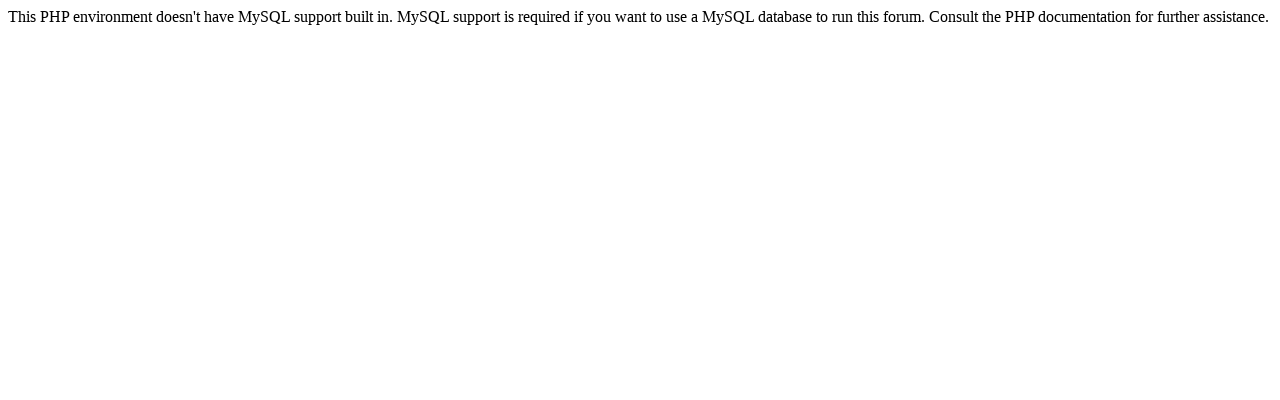

--- FILE ---
content_type: text/html; charset=UTF-8
request_url: http://logiciel-syndic-benevole.valcompta.net/forum/post3483.html
body_size: 153
content:
This PHP environment doesn't have MySQL support built in. MySQL support is required if you want to use a MySQL database to run this forum. Consult the PHP documentation for further assistance.